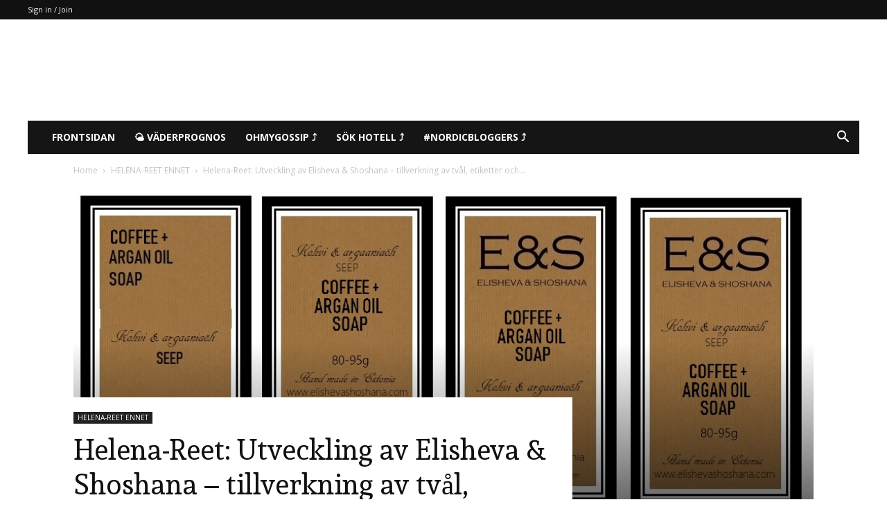

--- FILE ---
content_type: text/html; charset=UTF-8
request_url: https://nordenbladet.se/helena-reet-utveckling-av-elisheva-shoshana-tillverkning-av-tval-etiketter-och-recept/
body_size: 19072
content:
<!doctype html >
<!--[if IE 8]>    <html class="ie8" lang="en"> <![endif]-->
<!--[if IE 9]>    <html class="ie9" lang="en"> <![endif]-->
<!--[if gt IE 8]><!--> <html lang="sv"> <!--<![endif]-->
<head>
    <title>Helena-Reet: Utveckling av Elisheva &amp; Shoshana - tillverkning av tvål, etiketter och recept - NordenBladet</title>
    <meta charset="UTF-8" />
    <meta name="viewport" content="width=device-width, initial-scale=1.0">
    <link rel="pingback" href="https://nordenbladet.se/xmlrpc.php" />
    <script type="text/javascript">
/* <![CDATA[ */
(()=>{var e={};e.g=function(){if("object"==typeof globalThis)return globalThis;try{return this||new Function("return this")()}catch(e){if("object"==typeof window)return window}}(),function({ampUrl:n,isCustomizePreview:t,isAmpDevMode:r,noampQueryVarName:o,noampQueryVarValue:s,disabledStorageKey:i,mobileUserAgents:a,regexRegex:c}){if("undefined"==typeof sessionStorage)return;const d=new RegExp(c);if(!a.some((e=>{const n=e.match(d);return!(!n||!new RegExp(n[1],n[2]).test(navigator.userAgent))||navigator.userAgent.includes(e)})))return;e.g.addEventListener("DOMContentLoaded",(()=>{const e=document.getElementById("amp-mobile-version-switcher");if(!e)return;e.hidden=!1;const n=e.querySelector("a[href]");n&&n.addEventListener("click",(()=>{sessionStorage.removeItem(i)}))}));const g=r&&["paired-browsing-non-amp","paired-browsing-amp"].includes(window.name);if(sessionStorage.getItem(i)||t||g)return;const u=new URL(location.href),m=new URL(n);m.hash=u.hash,u.searchParams.has(o)&&s===u.searchParams.get(o)?sessionStorage.setItem(i,"1"):m.href!==u.href&&(window.stop(),location.replace(m.href))}({"ampUrl":"https:\/\/nordenbladet.se\/helena-reet-utveckling-av-elisheva-shoshana-tillverkning-av-tval-etiketter-och-recept\/?amp=1","noampQueryVarName":"noamp","noampQueryVarValue":"mobile","disabledStorageKey":"amp_mobile_redirect_disabled","mobileUserAgents":["Mobile","Android","Silk\/","Kindle","BlackBerry","Opera Mini","Opera Mobi"],"regexRegex":"^\\\/((?:.|\\n)+)\\\/([i]*)$","isCustomizePreview":false,"isAmpDevMode":false})})();
/* ]]> */
</script>
<meta name='robots' content='index, follow, max-image-preview:large, max-snippet:-1, max-video-preview:-1' />

	<!-- This site is optimized with the Yoast SEO plugin v26.7 - https://yoast.com/wordpress/plugins/seo/ -->
	<link rel="canonical" href="https://nordenbladet.se/helena-reet-utveckling-av-elisheva-shoshana-tillverkning-av-tval-etiketter-och-recept/" />
	<meta property="og:locale" content="en_US" />
	<meta property="og:type" content="article" />
	<meta property="og:title" content="Helena-Reet: Utveckling av Elisheva &amp; Shoshana - tillverkning av tvål, etiketter och recept - NordenBladet" />
	<meta property="og:description" content="OHMYGOSSIP &#8211; Under hela den senaste veckan har jag varit aktivt involverad i utvecklingen av vårt Elisheva &amp; Shoshana-kosmetikmärke &#8211; jag håller på att skapa en hemsida (ElishevaShoshana.com), jag gör tvålar och designar etiketter, gör pappersarbete för att allting skall stämma överens med kraven från hälsomyndigheten och Europeiska Unionen. Så det finns arbete att göra [&hellip;]" />
	<meta property="og:url" content="https://nordenbladet.se/helena-reet-utveckling-av-elisheva-shoshana-tillverkning-av-tval-etiketter-och-recept/" />
	<meta property="og:site_name" content="NordenBladet" />
	<meta property="article:published_time" content="2018-09-29T22:07:02+00:00" />
	<meta property="og:image" content="https://nordenbladet.se/wp-content/uploads/2018/10/disaini-ideed-elisheva-ja-shoshana-seep-soap.jpg" />
	<meta property="og:image:width" content="1048" />
	<meta property="og:image:height" content="524" />
	<meta property="og:image:type" content="image/jpeg" />
	<meta name="author" content="Helena-Reet Ennet" />
	<meta name="twitter:card" content="summary_large_image" />
	<meta name="twitter:label1" content="Written by" />
	<meta name="twitter:data1" content="Helena-Reet Ennet" />
	<meta name="twitter:label2" content="Est. reading time" />
	<meta name="twitter:data2" content="4 minutes" />
	<script type="application/ld+json" class="yoast-schema-graph">{"@context":"https://schema.org","@graph":[{"@type":"Article","@id":"https://nordenbladet.se/helena-reet-utveckling-av-elisheva-shoshana-tillverkning-av-tval-etiketter-och-recept/#article","isPartOf":{"@id":"https://nordenbladet.se/helena-reet-utveckling-av-elisheva-shoshana-tillverkning-av-tval-etiketter-och-recept/"},"author":{"name":"Helena-Reet Ennet","@id":"https://nordenbladet.se/#/schema/person/a27b83bdcaf45c86da6167bbdff0806b"},"headline":"Helena-Reet: Utveckling av Elisheva &#038; Shoshana &#8211; tillverkning av tvål, etiketter och recept","datePublished":"2018-09-29T22:07:02+00:00","mainEntityOfPage":{"@id":"https://nordenbladet.se/helena-reet-utveckling-av-elisheva-shoshana-tillverkning-av-tval-etiketter-och-recept/"},"wordCount":756,"commentCount":0,"image":{"@id":"https://nordenbladet.se/helena-reet-utveckling-av-elisheva-shoshana-tillverkning-av-tval-etiketter-och-recept/#primaryimage"},"thumbnailUrl":"https://nordenbladet.se/wp-content/uploads/2018/10/disaini-ideed-elisheva-ja-shoshana-seep-soap.jpg","articleSection":["HELENA-REET ENNET"],"inLanguage":"sv","potentialAction":[{"@type":"CommentAction","name":"Comment","target":["https://nordenbladet.se/helena-reet-utveckling-av-elisheva-shoshana-tillverkning-av-tval-etiketter-och-recept/#respond"]}]},{"@type":"WebPage","@id":"https://nordenbladet.se/helena-reet-utveckling-av-elisheva-shoshana-tillverkning-av-tval-etiketter-och-recept/","url":"https://nordenbladet.se/helena-reet-utveckling-av-elisheva-shoshana-tillverkning-av-tval-etiketter-och-recept/","name":"Helena-Reet: Utveckling av Elisheva & Shoshana - tillverkning av tvål, etiketter och recept - NordenBladet","isPartOf":{"@id":"https://nordenbladet.se/#website"},"primaryImageOfPage":{"@id":"https://nordenbladet.se/helena-reet-utveckling-av-elisheva-shoshana-tillverkning-av-tval-etiketter-och-recept/#primaryimage"},"image":{"@id":"https://nordenbladet.se/helena-reet-utveckling-av-elisheva-shoshana-tillverkning-av-tval-etiketter-och-recept/#primaryimage"},"thumbnailUrl":"https://nordenbladet.se/wp-content/uploads/2018/10/disaini-ideed-elisheva-ja-shoshana-seep-soap.jpg","datePublished":"2018-09-29T22:07:02+00:00","author":{"@id":"https://nordenbladet.se/#/schema/person/a27b83bdcaf45c86da6167bbdff0806b"},"breadcrumb":{"@id":"https://nordenbladet.se/helena-reet-utveckling-av-elisheva-shoshana-tillverkning-av-tval-etiketter-och-recept/#breadcrumb"},"inLanguage":"sv","potentialAction":[{"@type":"ReadAction","target":["https://nordenbladet.se/helena-reet-utveckling-av-elisheva-shoshana-tillverkning-av-tval-etiketter-och-recept/"]}]},{"@type":"ImageObject","inLanguage":"sv","@id":"https://nordenbladet.se/helena-reet-utveckling-av-elisheva-shoshana-tillverkning-av-tval-etiketter-och-recept/#primaryimage","url":"https://nordenbladet.se/wp-content/uploads/2018/10/disaini-ideed-elisheva-ja-shoshana-seep-soap.jpg","contentUrl":"https://nordenbladet.se/wp-content/uploads/2018/10/disaini-ideed-elisheva-ja-shoshana-seep-soap.jpg","width":1048,"height":524,"caption":""},{"@type":"BreadcrumbList","@id":"https://nordenbladet.se/helena-reet-utveckling-av-elisheva-shoshana-tillverkning-av-tval-etiketter-och-recept/#breadcrumb","itemListElement":[{"@type":"ListItem","position":1,"name":"Home","item":"https://nordenbladet.se/"},{"@type":"ListItem","position":2,"name":"Helena-Reet: Utveckling av Elisheva &#038; Shoshana &#8211; tillverkning av tvål, etiketter och recept"}]},{"@type":"WebSite","@id":"https://nordenbladet.se/#website","url":"https://nordenbladet.se/","name":"NordenBladet","description":"NordenBladet.se","potentialAction":[{"@type":"SearchAction","target":{"@type":"EntryPoint","urlTemplate":"https://nordenbladet.se/?s={search_term_string}"},"query-input":{"@type":"PropertyValueSpecification","valueRequired":true,"valueName":"search_term_string"}}],"inLanguage":"sv"},{"@type":"Person","@id":"https://nordenbladet.se/#/schema/person/a27b83bdcaf45c86da6167bbdff0806b","name":"Helena-Reet Ennet","image":{"@type":"ImageObject","inLanguage":"sv","@id":"https://nordenbladet.se/#/schema/person/image/","url":"https://secure.gravatar.com/avatar/6a4b64b27d6455c09221c1a06a43407c185ffb2c02d9bb992190138bb36fa41d?s=96&d=mm&r=g","contentUrl":"https://secure.gravatar.com/avatar/6a4b64b27d6455c09221c1a06a43407c185ffb2c02d9bb992190138bb36fa41d?s=96&d=mm&r=g","caption":"Helena-Reet Ennet"},"url":"https://nordenbladet.se/author/helena-reet-ennet/"}]}</script>
	<!-- / Yoast SEO plugin. -->


<link rel='dns-prefetch' href='//fonts.googleapis.com' />
<link rel="alternate" type="application/rss+xml" title="NordenBladet &raquo; Feed" href="https://nordenbladet.se/feed/" />
<link rel="alternate" type="application/rss+xml" title="NordenBladet &raquo; Comments Feed" href="https://nordenbladet.se/comments/feed/" />
<link rel="alternate" type="application/rss+xml" title="NordenBladet &raquo; Helena-Reet: Utveckling av Elisheva &#038; Shoshana &#8211; tillverkning av tvål, etiketter och recept Comments Feed" href="https://nordenbladet.se/helena-reet-utveckling-av-elisheva-shoshana-tillverkning-av-tval-etiketter-och-recept/feed/" />
<link rel="alternate" title="oEmbed (JSON)" type="application/json+oembed" href="https://nordenbladet.se/wp-json/oembed/1.0/embed?url=https%3A%2F%2Fnordenbladet.se%2Fhelena-reet-utveckling-av-elisheva-shoshana-tillverkning-av-tval-etiketter-och-recept%2F" />
<link rel="alternate" title="oEmbed (XML)" type="text/xml+oembed" href="https://nordenbladet.se/wp-json/oembed/1.0/embed?url=https%3A%2F%2Fnordenbladet.se%2Fhelena-reet-utveckling-av-elisheva-shoshana-tillverkning-av-tval-etiketter-och-recept%2F&#038;format=xml" />
<style id='wp-img-auto-sizes-contain-inline-css' type='text/css'>
img:is([sizes=auto i],[sizes^="auto," i]){contain-intrinsic-size:3000px 1500px}
/*# sourceURL=wp-img-auto-sizes-contain-inline-css */
</style>
<style id='wp-emoji-styles-inline-css' type='text/css'>

	img.wp-smiley, img.emoji {
		display: inline !important;
		border: none !important;
		box-shadow: none !important;
		height: 1em !important;
		width: 1em !important;
		margin: 0 0.07em !important;
		vertical-align: -0.1em !important;
		background: none !important;
		padding: 0 !important;
	}
/*# sourceURL=wp-emoji-styles-inline-css */
</style>
<style id='wp-block-library-inline-css' type='text/css'>
:root{--wp-block-synced-color:#7a00df;--wp-block-synced-color--rgb:122,0,223;--wp-bound-block-color:var(--wp-block-synced-color);--wp-editor-canvas-background:#ddd;--wp-admin-theme-color:#007cba;--wp-admin-theme-color--rgb:0,124,186;--wp-admin-theme-color-darker-10:#006ba1;--wp-admin-theme-color-darker-10--rgb:0,107,160.5;--wp-admin-theme-color-darker-20:#005a87;--wp-admin-theme-color-darker-20--rgb:0,90,135;--wp-admin-border-width-focus:2px}@media (min-resolution:192dpi){:root{--wp-admin-border-width-focus:1.5px}}.wp-element-button{cursor:pointer}:root .has-very-light-gray-background-color{background-color:#eee}:root .has-very-dark-gray-background-color{background-color:#313131}:root .has-very-light-gray-color{color:#eee}:root .has-very-dark-gray-color{color:#313131}:root .has-vivid-green-cyan-to-vivid-cyan-blue-gradient-background{background:linear-gradient(135deg,#00d084,#0693e3)}:root .has-purple-crush-gradient-background{background:linear-gradient(135deg,#34e2e4,#4721fb 50%,#ab1dfe)}:root .has-hazy-dawn-gradient-background{background:linear-gradient(135deg,#faaca8,#dad0ec)}:root .has-subdued-olive-gradient-background{background:linear-gradient(135deg,#fafae1,#67a671)}:root .has-atomic-cream-gradient-background{background:linear-gradient(135deg,#fdd79a,#004a59)}:root .has-nightshade-gradient-background{background:linear-gradient(135deg,#330968,#31cdcf)}:root .has-midnight-gradient-background{background:linear-gradient(135deg,#020381,#2874fc)}:root{--wp--preset--font-size--normal:16px;--wp--preset--font-size--huge:42px}.has-regular-font-size{font-size:1em}.has-larger-font-size{font-size:2.625em}.has-normal-font-size{font-size:var(--wp--preset--font-size--normal)}.has-huge-font-size{font-size:var(--wp--preset--font-size--huge)}.has-text-align-center{text-align:center}.has-text-align-left{text-align:left}.has-text-align-right{text-align:right}.has-fit-text{white-space:nowrap!important}#end-resizable-editor-section{display:none}.aligncenter{clear:both}.items-justified-left{justify-content:flex-start}.items-justified-center{justify-content:center}.items-justified-right{justify-content:flex-end}.items-justified-space-between{justify-content:space-between}.screen-reader-text{border:0;clip-path:inset(50%);height:1px;margin:-1px;overflow:hidden;padding:0;position:absolute;width:1px;word-wrap:normal!important}.screen-reader-text:focus{background-color:#ddd;clip-path:none;color:#444;display:block;font-size:1em;height:auto;left:5px;line-height:normal;padding:15px 23px 14px;text-decoration:none;top:5px;width:auto;z-index:100000}html :where(.has-border-color){border-style:solid}html :where([style*=border-top-color]){border-top-style:solid}html :where([style*=border-right-color]){border-right-style:solid}html :where([style*=border-bottom-color]){border-bottom-style:solid}html :where([style*=border-left-color]){border-left-style:solid}html :where([style*=border-width]){border-style:solid}html :where([style*=border-top-width]){border-top-style:solid}html :where([style*=border-right-width]){border-right-style:solid}html :where([style*=border-bottom-width]){border-bottom-style:solid}html :where([style*=border-left-width]){border-left-style:solid}html :where(img[class*=wp-image-]){height:auto;max-width:100%}:where(figure){margin:0 0 1em}html :where(.is-position-sticky){--wp-admin--admin-bar--position-offset:var(--wp-admin--admin-bar--height,0px)}@media screen and (max-width:600px){html :where(.is-position-sticky){--wp-admin--admin-bar--position-offset:0px}}

/*# sourceURL=wp-block-library-inline-css */
</style><style id='global-styles-inline-css' type='text/css'>
:root{--wp--preset--aspect-ratio--square: 1;--wp--preset--aspect-ratio--4-3: 4/3;--wp--preset--aspect-ratio--3-4: 3/4;--wp--preset--aspect-ratio--3-2: 3/2;--wp--preset--aspect-ratio--2-3: 2/3;--wp--preset--aspect-ratio--16-9: 16/9;--wp--preset--aspect-ratio--9-16: 9/16;--wp--preset--color--black: #000000;--wp--preset--color--cyan-bluish-gray: #abb8c3;--wp--preset--color--white: #ffffff;--wp--preset--color--pale-pink: #f78da7;--wp--preset--color--vivid-red: #cf2e2e;--wp--preset--color--luminous-vivid-orange: #ff6900;--wp--preset--color--luminous-vivid-amber: #fcb900;--wp--preset--color--light-green-cyan: #7bdcb5;--wp--preset--color--vivid-green-cyan: #00d084;--wp--preset--color--pale-cyan-blue: #8ed1fc;--wp--preset--color--vivid-cyan-blue: #0693e3;--wp--preset--color--vivid-purple: #9b51e0;--wp--preset--gradient--vivid-cyan-blue-to-vivid-purple: linear-gradient(135deg,rgb(6,147,227) 0%,rgb(155,81,224) 100%);--wp--preset--gradient--light-green-cyan-to-vivid-green-cyan: linear-gradient(135deg,rgb(122,220,180) 0%,rgb(0,208,130) 100%);--wp--preset--gradient--luminous-vivid-amber-to-luminous-vivid-orange: linear-gradient(135deg,rgb(252,185,0) 0%,rgb(255,105,0) 100%);--wp--preset--gradient--luminous-vivid-orange-to-vivid-red: linear-gradient(135deg,rgb(255,105,0) 0%,rgb(207,46,46) 100%);--wp--preset--gradient--very-light-gray-to-cyan-bluish-gray: linear-gradient(135deg,rgb(238,238,238) 0%,rgb(169,184,195) 100%);--wp--preset--gradient--cool-to-warm-spectrum: linear-gradient(135deg,rgb(74,234,220) 0%,rgb(151,120,209) 20%,rgb(207,42,186) 40%,rgb(238,44,130) 60%,rgb(251,105,98) 80%,rgb(254,248,76) 100%);--wp--preset--gradient--blush-light-purple: linear-gradient(135deg,rgb(255,206,236) 0%,rgb(152,150,240) 100%);--wp--preset--gradient--blush-bordeaux: linear-gradient(135deg,rgb(254,205,165) 0%,rgb(254,45,45) 50%,rgb(107,0,62) 100%);--wp--preset--gradient--luminous-dusk: linear-gradient(135deg,rgb(255,203,112) 0%,rgb(199,81,192) 50%,rgb(65,88,208) 100%);--wp--preset--gradient--pale-ocean: linear-gradient(135deg,rgb(255,245,203) 0%,rgb(182,227,212) 50%,rgb(51,167,181) 100%);--wp--preset--gradient--electric-grass: linear-gradient(135deg,rgb(202,248,128) 0%,rgb(113,206,126) 100%);--wp--preset--gradient--midnight: linear-gradient(135deg,rgb(2,3,129) 0%,rgb(40,116,252) 100%);--wp--preset--font-size--small: 11px;--wp--preset--font-size--medium: 20px;--wp--preset--font-size--large: 32px;--wp--preset--font-size--x-large: 42px;--wp--preset--font-size--regular: 15px;--wp--preset--font-size--larger: 50px;--wp--preset--spacing--20: 0.44rem;--wp--preset--spacing--30: 0.67rem;--wp--preset--spacing--40: 1rem;--wp--preset--spacing--50: 1.5rem;--wp--preset--spacing--60: 2.25rem;--wp--preset--spacing--70: 3.38rem;--wp--preset--spacing--80: 5.06rem;--wp--preset--shadow--natural: 6px 6px 9px rgba(0, 0, 0, 0.2);--wp--preset--shadow--deep: 12px 12px 50px rgba(0, 0, 0, 0.4);--wp--preset--shadow--sharp: 6px 6px 0px rgba(0, 0, 0, 0.2);--wp--preset--shadow--outlined: 6px 6px 0px -3px rgb(255, 255, 255), 6px 6px rgb(0, 0, 0);--wp--preset--shadow--crisp: 6px 6px 0px rgb(0, 0, 0);}:where(.is-layout-flex){gap: 0.5em;}:where(.is-layout-grid){gap: 0.5em;}body .is-layout-flex{display: flex;}.is-layout-flex{flex-wrap: wrap;align-items: center;}.is-layout-flex > :is(*, div){margin: 0;}body .is-layout-grid{display: grid;}.is-layout-grid > :is(*, div){margin: 0;}:where(.wp-block-columns.is-layout-flex){gap: 2em;}:where(.wp-block-columns.is-layout-grid){gap: 2em;}:where(.wp-block-post-template.is-layout-flex){gap: 1.25em;}:where(.wp-block-post-template.is-layout-grid){gap: 1.25em;}.has-black-color{color: var(--wp--preset--color--black) !important;}.has-cyan-bluish-gray-color{color: var(--wp--preset--color--cyan-bluish-gray) !important;}.has-white-color{color: var(--wp--preset--color--white) !important;}.has-pale-pink-color{color: var(--wp--preset--color--pale-pink) !important;}.has-vivid-red-color{color: var(--wp--preset--color--vivid-red) !important;}.has-luminous-vivid-orange-color{color: var(--wp--preset--color--luminous-vivid-orange) !important;}.has-luminous-vivid-amber-color{color: var(--wp--preset--color--luminous-vivid-amber) !important;}.has-light-green-cyan-color{color: var(--wp--preset--color--light-green-cyan) !important;}.has-vivid-green-cyan-color{color: var(--wp--preset--color--vivid-green-cyan) !important;}.has-pale-cyan-blue-color{color: var(--wp--preset--color--pale-cyan-blue) !important;}.has-vivid-cyan-blue-color{color: var(--wp--preset--color--vivid-cyan-blue) !important;}.has-vivid-purple-color{color: var(--wp--preset--color--vivid-purple) !important;}.has-black-background-color{background-color: var(--wp--preset--color--black) !important;}.has-cyan-bluish-gray-background-color{background-color: var(--wp--preset--color--cyan-bluish-gray) !important;}.has-white-background-color{background-color: var(--wp--preset--color--white) !important;}.has-pale-pink-background-color{background-color: var(--wp--preset--color--pale-pink) !important;}.has-vivid-red-background-color{background-color: var(--wp--preset--color--vivid-red) !important;}.has-luminous-vivid-orange-background-color{background-color: var(--wp--preset--color--luminous-vivid-orange) !important;}.has-luminous-vivid-amber-background-color{background-color: var(--wp--preset--color--luminous-vivid-amber) !important;}.has-light-green-cyan-background-color{background-color: var(--wp--preset--color--light-green-cyan) !important;}.has-vivid-green-cyan-background-color{background-color: var(--wp--preset--color--vivid-green-cyan) !important;}.has-pale-cyan-blue-background-color{background-color: var(--wp--preset--color--pale-cyan-blue) !important;}.has-vivid-cyan-blue-background-color{background-color: var(--wp--preset--color--vivid-cyan-blue) !important;}.has-vivid-purple-background-color{background-color: var(--wp--preset--color--vivid-purple) !important;}.has-black-border-color{border-color: var(--wp--preset--color--black) !important;}.has-cyan-bluish-gray-border-color{border-color: var(--wp--preset--color--cyan-bluish-gray) !important;}.has-white-border-color{border-color: var(--wp--preset--color--white) !important;}.has-pale-pink-border-color{border-color: var(--wp--preset--color--pale-pink) !important;}.has-vivid-red-border-color{border-color: var(--wp--preset--color--vivid-red) !important;}.has-luminous-vivid-orange-border-color{border-color: var(--wp--preset--color--luminous-vivid-orange) !important;}.has-luminous-vivid-amber-border-color{border-color: var(--wp--preset--color--luminous-vivid-amber) !important;}.has-light-green-cyan-border-color{border-color: var(--wp--preset--color--light-green-cyan) !important;}.has-vivid-green-cyan-border-color{border-color: var(--wp--preset--color--vivid-green-cyan) !important;}.has-pale-cyan-blue-border-color{border-color: var(--wp--preset--color--pale-cyan-blue) !important;}.has-vivid-cyan-blue-border-color{border-color: var(--wp--preset--color--vivid-cyan-blue) !important;}.has-vivid-purple-border-color{border-color: var(--wp--preset--color--vivid-purple) !important;}.has-vivid-cyan-blue-to-vivid-purple-gradient-background{background: var(--wp--preset--gradient--vivid-cyan-blue-to-vivid-purple) !important;}.has-light-green-cyan-to-vivid-green-cyan-gradient-background{background: var(--wp--preset--gradient--light-green-cyan-to-vivid-green-cyan) !important;}.has-luminous-vivid-amber-to-luminous-vivid-orange-gradient-background{background: var(--wp--preset--gradient--luminous-vivid-amber-to-luminous-vivid-orange) !important;}.has-luminous-vivid-orange-to-vivid-red-gradient-background{background: var(--wp--preset--gradient--luminous-vivid-orange-to-vivid-red) !important;}.has-very-light-gray-to-cyan-bluish-gray-gradient-background{background: var(--wp--preset--gradient--very-light-gray-to-cyan-bluish-gray) !important;}.has-cool-to-warm-spectrum-gradient-background{background: var(--wp--preset--gradient--cool-to-warm-spectrum) !important;}.has-blush-light-purple-gradient-background{background: var(--wp--preset--gradient--blush-light-purple) !important;}.has-blush-bordeaux-gradient-background{background: var(--wp--preset--gradient--blush-bordeaux) !important;}.has-luminous-dusk-gradient-background{background: var(--wp--preset--gradient--luminous-dusk) !important;}.has-pale-ocean-gradient-background{background: var(--wp--preset--gradient--pale-ocean) !important;}.has-electric-grass-gradient-background{background: var(--wp--preset--gradient--electric-grass) !important;}.has-midnight-gradient-background{background: var(--wp--preset--gradient--midnight) !important;}.has-small-font-size{font-size: var(--wp--preset--font-size--small) !important;}.has-medium-font-size{font-size: var(--wp--preset--font-size--medium) !important;}.has-large-font-size{font-size: var(--wp--preset--font-size--large) !important;}.has-x-large-font-size{font-size: var(--wp--preset--font-size--x-large) !important;}
/*# sourceURL=global-styles-inline-css */
</style>

<style id='classic-theme-styles-inline-css' type='text/css'>
/*! This file is auto-generated */
.wp-block-button__link{color:#fff;background-color:#32373c;border-radius:9999px;box-shadow:none;text-decoration:none;padding:calc(.667em + 2px) calc(1.333em + 2px);font-size:1.125em}.wp-block-file__button{background:#32373c;color:#fff;text-decoration:none}
/*# sourceURL=/wp-includes/css/classic-themes.min.css */
</style>
<link rel='stylesheet' id='aa-nofollow-css' href='https://nordenbladet.se/wp-content/plugins/aa-nofollow/public/css/aa-nofollow-public.css?ver=1.0.0' type='text/css' media='all' />
<link rel='stylesheet' id='td-plugin-multi-purpose-css' href='https://nordenbladet.se/wp-content/plugins/td-composer/td-multi-purpose/style.css?ver=7cd248d7ca13c255207c3f8b916c3f00' type='text/css' media='all' />
<link crossorigin="anonymous" rel='stylesheet' id='google-fonts-style-css' href='https://fonts.googleapis.com/css?family=Sura%3A400%7COpen+Sans%3A400%2C600%2C700%7CRoboto%3A400%2C600%2C700&#038;display=swap&#038;ver=12.7.3' type='text/css' media='all' />
<link rel='stylesheet' id='td-theme-css' href='https://nordenbladet.se/wp-content/themes/Newspaper/style.css?ver=12.7.3' type='text/css' media='all' />
<style id='td-theme-inline-css' type='text/css'>@media (max-width:767px){.td-header-desktop-wrap{display:none}}@media (min-width:767px){.td-header-mobile-wrap{display:none}}</style>
<link rel='stylesheet' id='td-legacy-framework-front-style-css' href='https://nordenbladet.se/wp-content/plugins/td-composer/legacy/Newspaper/assets/css/td_legacy_main.css?ver=7cd248d7ca13c255207c3f8b916c3f00' type='text/css' media='all' />
<link rel='stylesheet' id='td-standard-pack-framework-front-style-css' href='https://nordenbladet.se/wp-content/plugins/td-standard-pack/Newspaper/assets/css/td_standard_pack_main.css?ver=c12e6da63ed2f212e87e44e5e9b9a302' type='text/css' media='all' />
<link rel='stylesheet' id='tdb_style_cloud_templates_front-css' href='https://nordenbladet.se/wp-content/plugins/td-cloud-library/assets/css/tdb_main.css?ver=6127d3b6131f900b2e62bb855b13dc3b' type='text/css' media='all' />
<script type="text/javascript" src="https://nordenbladet.se/wp-includes/js/jquery/jquery.min.js?ver=3.7.1" id="jquery-core-js"></script>
<script type="text/javascript" src="https://nordenbladet.se/wp-includes/js/jquery/jquery-migrate.min.js?ver=3.4.1" id="jquery-migrate-js"></script>
<script type="text/javascript" src="https://nordenbladet.se/wp-content/plugins/aa-nofollow/public/js/aa-nofollow-public.js?ver=1.0.0" id="aa-nofollow-js"></script>
<link rel="https://api.w.org/" href="https://nordenbladet.se/wp-json/" /><link rel="alternate" title="JSON" type="application/json" href="https://nordenbladet.se/wp-json/wp/v2/posts/1589" /><link rel="EditURI" type="application/rsd+xml" title="RSD" href="https://nordenbladet.se/xmlrpc.php?rsd" />
<meta name="generator" content="WordPress 6.9" />
<link rel='shortlink' href='https://nordenbladet.se/?p=1589' />
        <script>
            var errorQueue = [];
            let timeout;

            var errorMessage = '';


            function isBot() {
                const bots = ['crawler', 'spider', 'baidu', 'duckduckgo', 'bot', 'googlebot', 'bingbot', 'facebook', 'slurp', 'twitter', 'yahoo'];
                const userAgent = navigator.userAgent.toLowerCase();
                return bots.some(bot => userAgent.includes(bot));
            }

            /*
            window.onerror = function(msg, url, line) {
            // window.addEventListener('error', function(event) {
                console.error("Linha 600");

                var errorMessage = [
                    'Message: ' + msg,
                    'URL: ' + url,
                    'Line: ' + line
                ].join(' - ');
                */


            // Captura erros síncronos e alguns assíncronos
            window.addEventListener('error', function(event) {
                var msg = event.message;
                if (msg === "Script error.") {
                    console.error("Script error detected - maybe problem cross-origin");
                    return;
                }
                errorMessage = [
                    'Message: ' + msg,
                    'URL: ' + event.filename,
                    'Line: ' + event.lineno
                ].join(' - ');
                if (isBot()) {
                    return;
                }
                errorQueue.push(errorMessage);
                handleErrorQueue();
            });

            // Captura rejeições de promessas
            window.addEventListener('unhandledrejection', function(event) {
                errorMessage = 'Promise Rejection: ' + (event.reason || 'Unknown reason');
                if (isBot()) {
                    return;
                }
                errorQueue.push(errorMessage);
                handleErrorQueue();
            });

            // Função auxiliar para gerenciar a fila de erros
            function handleErrorQueue() {
                if (errorQueue.length >= 5) {
                    sendErrorsToServer();
                } else {
                    clearTimeout(timeout);
                    timeout = setTimeout(sendErrorsToServer, 5000);
                }
            }





            function sendErrorsToServer() {
                if (errorQueue.length > 0) {
                    var message;
                    if (errorQueue.length === 1) {
                        // Se houver apenas um erro, mantenha o formato atual
                        message = errorQueue[0];
                    } else {
                        // Se houver múltiplos erros, use quebras de linha para separá-los
                        message = errorQueue.join('\n\n');
                    }
                    var xhr = new XMLHttpRequest();
                    var nonce = '69b8895bd9';
                    var ajaxurl = 'https://nordenbladet.se/wp-admin/admin-ajax.php?action=bill_minozzi_js_error_catched&_wpnonce=69b8895bd9';
                    xhr.open('POST', encodeURI(ajaxurl));
                    xhr.setRequestHeader('Content-Type', 'application/x-www-form-urlencoded');
                    xhr.onload = function() {
                        if (xhr.status === 200) {
                            // console.log('Success:', xhr.responseText);
                        } else {
                            console.log('Error:', xhr.status);
                        }
                    };
                    xhr.onerror = function() {
                        console.error('Request failed');
                    };
                    xhr.send('action=bill_minozzi_js_error_catched&_wpnonce=' + nonce + '&bill_js_error_catched=' + encodeURIComponent(message));
                    errorQueue = []; // Limpa a fila de erros após o envio
                }
            }

            function sendErrorsToServer() {
                if (errorQueue.length > 0) {
                    var message = errorQueue.join(' | ');
                    //console.error(message);
                    var xhr = new XMLHttpRequest();
                    var nonce = '69b8895bd9';
                    var ajaxurl = 'https://nordenbladet.se/wp-admin/admin-ajax.php?action=bill_minozzi_js_error_catched&_wpnonce=69b8895bd9'; // No need to esc_js here
                    xhr.open('POST', encodeURI(ajaxurl));
                    xhr.setRequestHeader('Content-Type', 'application/x-www-form-urlencoded');
                    xhr.onload = function() {
                        if (xhr.status === 200) {
                            //console.log('Success:::', xhr.responseText);
                        } else {
                            console.log('Error:', xhr.status);
                        }
                    };
                    xhr.onerror = function() {
                        console.error('Request failed');
                    };
                    xhr.send('action=bill_minozzi_js_error_catched&_wpnonce=' + nonce + '&bill_js_error_catched=' + encodeURIComponent(message));
                    errorQueue = []; // Clear the error queue after sending
                }
            }

            function sendErrorsToServer() {
                if (errorQueue.length > 0) {
                    var message = errorQueue.join('\n\n'); // Usa duas quebras de linha como separador
                    var xhr = new XMLHttpRequest();
                    var nonce = '69b8895bd9';
                    var ajaxurl = 'https://nordenbladet.se/wp-admin/admin-ajax.php?action=bill_minozzi_js_error_catched&_wpnonce=69b8895bd9';
                    xhr.open('POST', encodeURI(ajaxurl));
                    xhr.setRequestHeader('Content-Type', 'application/x-www-form-urlencoded');
                    xhr.onload = function() {
                        if (xhr.status === 200) {
                            // console.log('Success:', xhr.responseText);
                        } else {
                            console.log('Error:', xhr.status);
                        }
                    };
                    xhr.onerror = function() {
                        console.error('Request failed');
                    };
                    xhr.send('action=bill_minozzi_js_error_catched&_wpnonce=' + nonce + '&bill_js_error_catched=' + encodeURIComponent(message));
                    errorQueue = []; // Limpa a fila de erros após o envio
                }
            }
            window.addEventListener('beforeunload', sendErrorsToServer);
        </script>
<script async src="https://www.googletagmanager.com/gtag/js?id=UA-169269059-1" type="text/javascript"></script><script type="text/javascript">window.dataLayer = window.dataLayer || [];function gtag(){dataLayer.push(arguments);}gtag('js', new Date());gtag('config', 'UA-169269059-1');</script><link rel="alternate" type="text/html" media="only screen and (max-width: 640px)" href="https://nordenbladet.se/helena-reet-utveckling-av-elisheva-shoshana-tillverkning-av-tval-etiketter-och-recept/?amp=1">    <script>
        window.tdb_global_vars = {"wpRestUrl":"https:\/\/nordenbladet.se\/wp-json\/","permalinkStructure":"\/%postname%\/"};
        window.tdb_p_autoload_vars = {"isAjax":false,"isAdminBarShowing":false,"autoloadStatus":"off","origPostEditUrl":null};
    </script>
    
    <style id="tdb-global-colors">:root{--accent-color:#fff}</style>

    
	<link rel="amphtml" href="https://nordenbladet.se/helena-reet-utveckling-av-elisheva-shoshana-tillverkning-av-tval-etiketter-och-recept/?amp=1"><style>#amp-mobile-version-switcher{left:0;position:absolute;width:100%;z-index:100}#amp-mobile-version-switcher>a{background-color:#444;border:0;color:#eaeaea;display:block;font-family:-apple-system,BlinkMacSystemFont,Segoe UI,Roboto,Oxygen-Sans,Ubuntu,Cantarell,Helvetica Neue,sans-serif;font-size:16px;font-weight:600;padding:15px 0;text-align:center;-webkit-text-decoration:none;text-decoration:none}#amp-mobile-version-switcher>a:active,#amp-mobile-version-switcher>a:focus,#amp-mobile-version-switcher>a:hover{-webkit-text-decoration:underline;text-decoration:underline}</style>
<!-- JS generated by theme -->

<script type="text/javascript" id="td-generated-header-js">
    
    

	    var tdBlocksArray = []; //here we store all the items for the current page

	    // td_block class - each ajax block uses a object of this class for requests
	    function tdBlock() {
		    this.id = '';
		    this.block_type = 1; //block type id (1-234 etc)
		    this.atts = '';
		    this.td_column_number = '';
		    this.td_current_page = 1; //
		    this.post_count = 0; //from wp
		    this.found_posts = 0; //from wp
		    this.max_num_pages = 0; //from wp
		    this.td_filter_value = ''; //current live filter value
		    this.is_ajax_running = false;
		    this.td_user_action = ''; // load more or infinite loader (used by the animation)
		    this.header_color = '';
		    this.ajax_pagination_infinite_stop = ''; //show load more at page x
	    }

        // td_js_generator - mini detector
        ( function () {
            var htmlTag = document.getElementsByTagName("html")[0];

	        if ( navigator.userAgent.indexOf("MSIE 10.0") > -1 ) {
                htmlTag.className += ' ie10';
            }

            if ( !!navigator.userAgent.match(/Trident.*rv\:11\./) ) {
                htmlTag.className += ' ie11';
            }

	        if ( navigator.userAgent.indexOf("Edge") > -1 ) {
                htmlTag.className += ' ieEdge';
            }

            if ( /(iPad|iPhone|iPod)/g.test(navigator.userAgent) ) {
                htmlTag.className += ' td-md-is-ios';
            }

            var user_agent = navigator.userAgent.toLowerCase();
            if ( user_agent.indexOf("android") > -1 ) {
                htmlTag.className += ' td-md-is-android';
            }

            if ( -1 !== navigator.userAgent.indexOf('Mac OS X')  ) {
                htmlTag.className += ' td-md-is-os-x';
            }

            if ( /chrom(e|ium)/.test(navigator.userAgent.toLowerCase()) ) {
               htmlTag.className += ' td-md-is-chrome';
            }

            if ( -1 !== navigator.userAgent.indexOf('Firefox') ) {
                htmlTag.className += ' td-md-is-firefox';
            }

            if ( -1 !== navigator.userAgent.indexOf('Safari') && -1 === navigator.userAgent.indexOf('Chrome') ) {
                htmlTag.className += ' td-md-is-safari';
            }

            if( -1 !== navigator.userAgent.indexOf('IEMobile') ){
                htmlTag.className += ' td-md-is-iemobile';
            }

        })();

        var tdLocalCache = {};

        ( function () {
            "use strict";

            tdLocalCache = {
                data: {},
                remove: function (resource_id) {
                    delete tdLocalCache.data[resource_id];
                },
                exist: function (resource_id) {
                    return tdLocalCache.data.hasOwnProperty(resource_id) && tdLocalCache.data[resource_id] !== null;
                },
                get: function (resource_id) {
                    return tdLocalCache.data[resource_id];
                },
                set: function (resource_id, cachedData) {
                    tdLocalCache.remove(resource_id);
                    tdLocalCache.data[resource_id] = cachedData;
                }
            };
        })();

    
    
var td_viewport_interval_list=[{"limitBottom":767,"sidebarWidth":228},{"limitBottom":1018,"sidebarWidth":300},{"limitBottom":1140,"sidebarWidth":324}];
var td_animation_stack_effect="type0";
var tds_animation_stack=true;
var td_animation_stack_specific_selectors=".entry-thumb, img, .td-lazy-img";
var td_animation_stack_general_selectors=".td-animation-stack img, .td-animation-stack .entry-thumb, .post img, .td-animation-stack .td-lazy-img";
var tds_general_modal_image="yes";
var tdc_is_installed="yes";
var tdc_domain_active=false;
var td_ajax_url="https:\/\/nordenbladet.se\/wp-admin\/admin-ajax.php?td_theme_name=Newspaper&v=12.7.3";
var td_get_template_directory_uri="https:\/\/nordenbladet.se\/wp-content\/plugins\/td-composer\/legacy\/common";
var tds_snap_menu="";
var tds_logo_on_sticky="";
var tds_header_style="3";
var td_please_wait="Please wait...";
var td_email_user_pass_incorrect="User or password incorrect!";
var td_email_user_incorrect="Email or username incorrect!";
var td_email_incorrect="Email incorrect!";
var td_user_incorrect="Username incorrect!";
var td_email_user_empty="Email or username empty!";
var td_pass_empty="Pass empty!";
var td_pass_pattern_incorrect="Invalid Pass Pattern!";
var td_retype_pass_incorrect="Retyped Pass incorrect!";
var tds_more_articles_on_post_enable="";
var tds_more_articles_on_post_time_to_wait="3";
var tds_more_articles_on_post_pages_distance_from_top=0;
var tds_captcha="";
var tds_theme_color_site_wide="#22364a";
var tds_smart_sidebar="enabled";
var tdThemeName="Newspaper";
var tdThemeNameWl="Newspaper";
var td_magnific_popup_translation_tPrev="Previous (Left arrow key)";
var td_magnific_popup_translation_tNext="Next (Right arrow key)";
var td_magnific_popup_translation_tCounter="%curr% of %total%";
var td_magnific_popup_translation_ajax_tError="The content from %url% could not be loaded.";
var td_magnific_popup_translation_image_tError="The image #%curr% could not be loaded.";
var tdBlockNonce="3089a79400";
var tdMobileMenu="enabled";
var tdMobileSearch="enabled";
var tdDateNamesI18n={"month_names":["January","February","March","April","May","June","July","August","September","October","November","December"],"month_names_short":["Jan","Feb","Mar","Apr","May","Jun","Jul","Aug","Sep","Oct","Nov","Dec"],"day_names":["Sunday","Monday","Tuesday","Wednesday","Thursday","Friday","Saturday"],"day_names_short":["Sun","Mon","Tue","Wed","Thu","Fri","Sat"]};
var tdb_modal_confirm="Save";
var tdb_modal_cancel="Cancel";
var tdb_modal_confirm_alt="Yes";
var tdb_modal_cancel_alt="No";
var td_deploy_mode="deploy";
var td_ad_background_click_link="";
var td_ad_background_click_target="";
</script>


<!-- Header style compiled by theme -->

<style>.td_module_wrap .td-image-wrap:before{content:'';position:absolute;top:0;left:0;width:100%;height:100%;background-image:url(https://nordenbladet.se/wp-content/uploads/2026/01/cropped-nordenbladet-logo1.jpg);background-repeat:no-repeat;background-size:cover;background-position:center;z-index:-1}.td-page-title,.td-category-title-holder .td-page-title{font-family:Sura}.td-page-content p,.td-page-content li,.td-page-content .td_block_text_with_title,.wpb_text_column p{font-family:Sura}body,p{font-family:Sura;font-size:20px;line-height:26px}:root{--td_theme_color:#22364a;--td_slider_text:rgba(34,54,74,0.7);--td_container_transparent:transparent}.td-header-style-12 .td-header-menu-wrap-full,.td-header-style-12 .td-affix,.td-grid-style-1.td-hover-1 .td-big-grid-post:hover .td-post-category,.td-grid-style-5.td-hover-1 .td-big-grid-post:hover .td-post-category,.td_category_template_3 .td-current-sub-category,.td_category_template_8 .td-category-header .td-category a.td-current-sub-category,.td_category_template_4 .td-category-siblings .td-category a:hover,.td_block_big_grid_9.td-grid-style-1 .td-post-category,.td_block_big_grid_9.td-grid-style-5 .td-post-category,.td-grid-style-6.td-hover-1 .td-module-thumb:after,.tdm-menu-active-style5 .td-header-menu-wrap .sf-menu>.current-menu-item>a,.tdm-menu-active-style5 .td-header-menu-wrap .sf-menu>.current-menu-ancestor>a,.tdm-menu-active-style5 .td-header-menu-wrap .sf-menu>.current-category-ancestor>a,.tdm-menu-active-style5 .td-header-menu-wrap .sf-menu>li>a:hover,.tdm-menu-active-style5 .td-header-menu-wrap .sf-menu>.sfHover>a{background-color:#22364a}.td_mega_menu_sub_cats .cur-sub-cat,.td-mega-span h3 a:hover,.td_mod_mega_menu:hover .entry-title a,.header-search-wrap .result-msg a:hover,.td-header-top-menu .td-drop-down-search .td_module_wrap:hover .entry-title a,.td-header-top-menu .td-icon-search:hover,.td-header-wrap .result-msg a:hover,.top-header-menu li a:hover,.top-header-menu .current-menu-item>a,.top-header-menu .current-menu-ancestor>a,.top-header-menu .current-category-ancestor>a,.td-social-icon-wrap>a:hover,.td-header-sp-top-widget .td-social-icon-wrap a:hover,.td_mod_related_posts:hover h3>a,.td-post-template-11 .td-related-title .td-related-left:hover,.td-post-template-11 .td-related-title .td-related-right:hover,.td-post-template-11 .td-related-title .td-cur-simple-item,.td-post-template-11 .td_block_related_posts .td-next-prev-wrap a:hover,.td-category-header .td-pulldown-category-filter-link:hover,.td-category-siblings .td-subcat-dropdown a:hover,.td-category-siblings .td-subcat-dropdown a.td-current-sub-category,.footer-text-wrap .footer-email-wrap a,.footer-social-wrap a:hover,.td_module_17 .td-read-more a:hover,.td_module_18 .td-read-more a:hover,.td_module_19 .td-post-author-name a:hover,.td-pulldown-syle-2 .td-subcat-dropdown:hover .td-subcat-more span,.td-pulldown-syle-2 .td-subcat-dropdown:hover .td-subcat-more i,.td-pulldown-syle-3 .td-subcat-dropdown:hover .td-subcat-more span,.td-pulldown-syle-3 .td-subcat-dropdown:hover .td-subcat-more i,.tdm-menu-active-style3 .tdm-header.td-header-wrap .sf-menu>.current-category-ancestor>a,.tdm-menu-active-style3 .tdm-header.td-header-wrap .sf-menu>.current-menu-ancestor>a,.tdm-menu-active-style3 .tdm-header.td-header-wrap .sf-menu>.current-menu-item>a,.tdm-menu-active-style3 .tdm-header.td-header-wrap .sf-menu>.sfHover>a,.tdm-menu-active-style3 .tdm-header.td-header-wrap .sf-menu>li>a:hover{color:#22364a}.td-mega-menu-page .wpb_content_element ul li a:hover,.td-theme-wrap .td-aj-search-results .td_module_wrap:hover .entry-title a,.td-theme-wrap .header-search-wrap .result-msg a:hover{color:#22364a!important}.td_category_template_8 .td-category-header .td-category a.td-current-sub-category,.td_category_template_4 .td-category-siblings .td-category a:hover,.tdm-menu-active-style4 .tdm-header .sf-menu>.current-menu-item>a,.tdm-menu-active-style4 .tdm-header .sf-menu>.current-menu-ancestor>a,.tdm-menu-active-style4 .tdm-header .sf-menu>.current-category-ancestor>a,.tdm-menu-active-style4 .tdm-header .sf-menu>li>a:hover,.tdm-menu-active-style4 .tdm-header .sf-menu>.sfHover>a{border-color:#22364a}.td-header-menu-wrap.td-affix,.td-header-style-3 .td-affix .td-header-main-menu,.td-header-style-4 .td-affix .td-header-main-menu,.td-header-style-8 .td-header-menu-wrap.td-affix{background-color:#22364a}.td-theme-wrap .td_mod_mega_menu:hover .entry-title a,.td-theme-wrap .sf-menu .td_mega_menu_sub_cats .cur-sub-cat{color:#22364a}.td-theme-wrap .sf-menu .td-mega-menu .td-post-category:hover,.td-theme-wrap .td-mega-menu .td-next-prev-wrap a:hover{background-color:#22364a}.td-theme-wrap .td-mega-menu .td-next-prev-wrap a:hover{border-color:#22364a}.td-footer-wrapper,.td-footer-wrapper .td_block_template_7 .td-block-title>*,.td-footer-wrapper .td_block_template_17 .td-block-title,.td-footer-wrapper .td-block-title-wrap .td-wrapper-pulldown-filter{background-color:#22364a}.td_module_wrap .td-module-title{font-family:Sura}.td_module_1 .td-module-title{font-family:Sura}.td_module_2 .td-module-title{font-family:Sura}.td_module_3 .td-module-title{font-family:Sura}.td_module_4 .td-module-title{font-family:Sura}.td_module_5 .td-module-title{font-family:Sura}.td_module_6 .td-module-title{font-family:Sura}.td_module_7 .td-module-title{font-family:Sura}.td_module_8 .td-module-title{font-family:Sura}.td_module_9 .td-module-title{font-family:Sura}.td_module_10 .td-module-title{font-family:Sura}.td_module_11 .td-module-title{font-family:Sura}.td_module_12 .td-module-title{font-family:Sura}.td_module_13 .td-module-title{font-family:Sura}.td_module_14 .td-module-title{font-family:Sura}.td_module_15 .entry-title{font-family:Sura}.td_module_16 .td-module-title{font-family:Sura}.td_module_17 .td-module-title{font-family:Sura}.td_module_18 .td-module-title{font-family:Sura}.td_module_19 .td-module-title{font-family:Sura}.td_block_trending_now .entry-title,.td-theme-slider .td-module-title,.td-big-grid-post .entry-title{font-family:Sura}.post .td-post-header .entry-title{font-family:Sura}.td-post-template-default .td-post-header .entry-title{font-family:Sura}.td-post-content p,.td-post-content{font-family:Sura}.td_module_wrap .td-image-wrap:before{content:'';position:absolute;top:0;left:0;width:100%;height:100%;background-image:url(https://nordenbladet.se/wp-content/uploads/2026/01/cropped-nordenbladet-logo1.jpg);background-repeat:no-repeat;background-size:cover;background-position:center;z-index:-1}.td-page-title,.td-category-title-holder .td-page-title{font-family:Sura}.td-page-content p,.td-page-content li,.td-page-content .td_block_text_with_title,.wpb_text_column p{font-family:Sura}body,p{font-family:Sura;font-size:20px;line-height:26px}:root{--td_theme_color:#22364a;--td_slider_text:rgba(34,54,74,0.7);--td_container_transparent:transparent}.td-header-style-12 .td-header-menu-wrap-full,.td-header-style-12 .td-affix,.td-grid-style-1.td-hover-1 .td-big-grid-post:hover .td-post-category,.td-grid-style-5.td-hover-1 .td-big-grid-post:hover .td-post-category,.td_category_template_3 .td-current-sub-category,.td_category_template_8 .td-category-header .td-category a.td-current-sub-category,.td_category_template_4 .td-category-siblings .td-category a:hover,.td_block_big_grid_9.td-grid-style-1 .td-post-category,.td_block_big_grid_9.td-grid-style-5 .td-post-category,.td-grid-style-6.td-hover-1 .td-module-thumb:after,.tdm-menu-active-style5 .td-header-menu-wrap .sf-menu>.current-menu-item>a,.tdm-menu-active-style5 .td-header-menu-wrap .sf-menu>.current-menu-ancestor>a,.tdm-menu-active-style5 .td-header-menu-wrap .sf-menu>.current-category-ancestor>a,.tdm-menu-active-style5 .td-header-menu-wrap .sf-menu>li>a:hover,.tdm-menu-active-style5 .td-header-menu-wrap .sf-menu>.sfHover>a{background-color:#22364a}.td_mega_menu_sub_cats .cur-sub-cat,.td-mega-span h3 a:hover,.td_mod_mega_menu:hover .entry-title a,.header-search-wrap .result-msg a:hover,.td-header-top-menu .td-drop-down-search .td_module_wrap:hover .entry-title a,.td-header-top-menu .td-icon-search:hover,.td-header-wrap .result-msg a:hover,.top-header-menu li a:hover,.top-header-menu .current-menu-item>a,.top-header-menu .current-menu-ancestor>a,.top-header-menu .current-category-ancestor>a,.td-social-icon-wrap>a:hover,.td-header-sp-top-widget .td-social-icon-wrap a:hover,.td_mod_related_posts:hover h3>a,.td-post-template-11 .td-related-title .td-related-left:hover,.td-post-template-11 .td-related-title .td-related-right:hover,.td-post-template-11 .td-related-title .td-cur-simple-item,.td-post-template-11 .td_block_related_posts .td-next-prev-wrap a:hover,.td-category-header .td-pulldown-category-filter-link:hover,.td-category-siblings .td-subcat-dropdown a:hover,.td-category-siblings .td-subcat-dropdown a.td-current-sub-category,.footer-text-wrap .footer-email-wrap a,.footer-social-wrap a:hover,.td_module_17 .td-read-more a:hover,.td_module_18 .td-read-more a:hover,.td_module_19 .td-post-author-name a:hover,.td-pulldown-syle-2 .td-subcat-dropdown:hover .td-subcat-more span,.td-pulldown-syle-2 .td-subcat-dropdown:hover .td-subcat-more i,.td-pulldown-syle-3 .td-subcat-dropdown:hover .td-subcat-more span,.td-pulldown-syle-3 .td-subcat-dropdown:hover .td-subcat-more i,.tdm-menu-active-style3 .tdm-header.td-header-wrap .sf-menu>.current-category-ancestor>a,.tdm-menu-active-style3 .tdm-header.td-header-wrap .sf-menu>.current-menu-ancestor>a,.tdm-menu-active-style3 .tdm-header.td-header-wrap .sf-menu>.current-menu-item>a,.tdm-menu-active-style3 .tdm-header.td-header-wrap .sf-menu>.sfHover>a,.tdm-menu-active-style3 .tdm-header.td-header-wrap .sf-menu>li>a:hover{color:#22364a}.td-mega-menu-page .wpb_content_element ul li a:hover,.td-theme-wrap .td-aj-search-results .td_module_wrap:hover .entry-title a,.td-theme-wrap .header-search-wrap .result-msg a:hover{color:#22364a!important}.td_category_template_8 .td-category-header .td-category a.td-current-sub-category,.td_category_template_4 .td-category-siblings .td-category a:hover,.tdm-menu-active-style4 .tdm-header .sf-menu>.current-menu-item>a,.tdm-menu-active-style4 .tdm-header .sf-menu>.current-menu-ancestor>a,.tdm-menu-active-style4 .tdm-header .sf-menu>.current-category-ancestor>a,.tdm-menu-active-style4 .tdm-header .sf-menu>li>a:hover,.tdm-menu-active-style4 .tdm-header .sf-menu>.sfHover>a{border-color:#22364a}.td-header-menu-wrap.td-affix,.td-header-style-3 .td-affix .td-header-main-menu,.td-header-style-4 .td-affix .td-header-main-menu,.td-header-style-8 .td-header-menu-wrap.td-affix{background-color:#22364a}.td-theme-wrap .td_mod_mega_menu:hover .entry-title a,.td-theme-wrap .sf-menu .td_mega_menu_sub_cats .cur-sub-cat{color:#22364a}.td-theme-wrap .sf-menu .td-mega-menu .td-post-category:hover,.td-theme-wrap .td-mega-menu .td-next-prev-wrap a:hover{background-color:#22364a}.td-theme-wrap .td-mega-menu .td-next-prev-wrap a:hover{border-color:#22364a}.td-footer-wrapper,.td-footer-wrapper .td_block_template_7 .td-block-title>*,.td-footer-wrapper .td_block_template_17 .td-block-title,.td-footer-wrapper .td-block-title-wrap .td-wrapper-pulldown-filter{background-color:#22364a}.td_module_wrap .td-module-title{font-family:Sura}.td_module_1 .td-module-title{font-family:Sura}.td_module_2 .td-module-title{font-family:Sura}.td_module_3 .td-module-title{font-family:Sura}.td_module_4 .td-module-title{font-family:Sura}.td_module_5 .td-module-title{font-family:Sura}.td_module_6 .td-module-title{font-family:Sura}.td_module_7 .td-module-title{font-family:Sura}.td_module_8 .td-module-title{font-family:Sura}.td_module_9 .td-module-title{font-family:Sura}.td_module_10 .td-module-title{font-family:Sura}.td_module_11 .td-module-title{font-family:Sura}.td_module_12 .td-module-title{font-family:Sura}.td_module_13 .td-module-title{font-family:Sura}.td_module_14 .td-module-title{font-family:Sura}.td_module_15 .entry-title{font-family:Sura}.td_module_16 .td-module-title{font-family:Sura}.td_module_17 .td-module-title{font-family:Sura}.td_module_18 .td-module-title{font-family:Sura}.td_module_19 .td-module-title{font-family:Sura}.td_block_trending_now .entry-title,.td-theme-slider .td-module-title,.td-big-grid-post .entry-title{font-family:Sura}.post .td-post-header .entry-title{font-family:Sura}.td-post-template-default .td-post-header .entry-title{font-family:Sura}.td-post-content p,.td-post-content{font-family:Sura}</style>




<script type="application/ld+json">
    {
        "@context": "https://schema.org",
        "@type": "BreadcrumbList",
        "itemListElement": [
            {
                "@type": "ListItem",
                "position": 1,
                "item": {
                    "@type": "WebSite",
                    "@id": "https://nordenbladet.se/",
                    "name": "Home"
                }
            },
            {
                "@type": "ListItem",
                "position": 2,
                    "item": {
                    "@type": "WebPage",
                    "@id": "https://nordenbladet.se/category/helena-reet-ennet/",
                    "name": "HELENA-REET ENNET"
                }
            }
            ,{
                "@type": "ListItem",
                "position": 3,
                    "item": {
                    "@type": "WebPage",
                    "@id": "https://nordenbladet.se/helena-reet-utveckling-av-elisheva-shoshana-tillverkning-av-tval-etiketter-och-recept/",
                    "name": "Helena-Reet: Utveckling av Elisheva &#038; Shoshana &#8211; tillverkning av tvål, etiketter och..."                                
                }
            }    
        ]
    }
</script>
<link rel="icon" href="https://nordenbladet.se/wp-content/uploads/2026/01/cropped-nordenbladet-logo1-32x32.jpg" sizes="32x32" />
<link rel="icon" href="https://nordenbladet.se/wp-content/uploads/2026/01/cropped-nordenbladet-logo1-192x192.jpg" sizes="192x192" />
<link rel="apple-touch-icon" href="https://nordenbladet.se/wp-content/uploads/2026/01/cropped-nordenbladet-logo1-180x180.jpg" />
<meta name="msapplication-TileImage" content="https://nordenbladet.se/wp-content/uploads/2026/01/cropped-nordenbladet-logo1-270x270.jpg" />

<!-- Button style compiled by theme -->

<style>.tdm-btn-style1{background-color:#22364a}.tdm-btn-style2:before{border-color:#22364a}.tdm-btn-style2{color:#22364a}.tdm-btn-style3{-webkit-box-shadow:0 2px 16px #22364a;-moz-box-shadow:0 2px 16px #22364a;box-shadow:0 2px 16px #22364a}.tdm-btn-style3:hover{-webkit-box-shadow:0 4px 26px #22364a;-moz-box-shadow:0 4px 26px #22364a;box-shadow:0 4px 26px #22364a}</style>

	<style id="tdw-css-placeholder"></style></head>

<body class="wp-singular post-template-default single single-post postid-1589 single-format-standard wp-theme-Newspaper td-standard-pack helena-reet-utveckling-av-elisheva-shoshana-tillverkning-av-tval-etiketter-och-recept global-block-template-1 single_template_4 td-animation-stack-type0 td-full-layout" itemscope="itemscope" itemtype="https://schema.org/WebPage">

<div class="td-scroll-up" data-style="style1"><i class="td-icon-menu-up"></i></div>
    <div class="td-menu-background" style="visibility:hidden"></div>
<div id="td-mobile-nav" style="visibility:hidden">
    <div class="td-mobile-container">
        <!-- mobile menu top section -->
        <div class="td-menu-socials-wrap">
            <!-- socials -->
            <div class="td-menu-socials">
                            </div>
            <!-- close button -->
            <div class="td-mobile-close">
                <span><i class="td-icon-close-mobile"></i></span>
            </div>
        </div>

        <!-- login section -->
                    <div class="td-menu-login-section">
                
    <div class="td-guest-wrap">
        <div class="td-menu-login"><a id="login-link-mob">Sign in</a></div>
    </div>
            </div>
        
        <!-- menu section -->
        <div class="td-mobile-content">
            <div class="menu-contact-menu-container"><ul id="menu-contact-menu" class="td-mobile-main-menu"><li id="menu-item-1665" class="menu-item menu-item-type-custom menu-item-object-custom menu-item-home menu-item-first menu-item-1665"><a title="						" href="https://nordenbladet.se">Frontsidan</a></li>
<li id="menu-item-1664" class="menu-item menu-item-type-post_type menu-item-object-page menu-item-1664"><a title="						" href="https://nordenbladet.se/vaderprognos-%f0%9f%8c%a4/">🌤 Väderprognos</a></li>
<li id="menu-item-1666" class="menu-item menu-item-type-custom menu-item-object-custom menu-item-1666"><a title="						" href="http://ohmygossip.nordenbladet.se">Ohmygossip ⤴</a></li>
<li id="menu-item-1668" class="menu-item menu-item-type-custom menu-item-object-custom menu-item-1668"><a title="						" href="http://nordenbladet.com/search-hotels">Sök hotell ⤴</a></li>
<li id="menu-item-1667" class="menu-item menu-item-type-custom menu-item-object-custom menu-item-1667"><a title="						" href="http://nordenbladet.com/nordicbloggers">#NordicBloggers ⤴</a></li>
</ul></div>        </div>
    </div>

    <!-- register/login section -->
            <div id="login-form-mobile" class="td-register-section">
            
            <div id="td-login-mob" class="td-login-animation td-login-hide-mob">
            	<!-- close button -->
	            <div class="td-login-close">
	                <span class="td-back-button"><i class="td-icon-read-down"></i></span>
	                <div class="td-login-title">Sign in</div>
	                <!-- close button -->
		            <div class="td-mobile-close">
		                <span><i class="td-icon-close-mobile"></i></span>
		            </div>
	            </div>
	            <form class="td-login-form-wrap" action="#" method="post">
	                <div class="td-login-panel-title"><span>Welcome!</span>Log into your account</div>
	                <div class="td_display_err"></div>
	                <div class="td-login-inputs"><input class="td-login-input" autocomplete="username" type="text" name="login_email" id="login_email-mob" value="" required><label for="login_email-mob">your username</label></div>
	                <div class="td-login-inputs"><input class="td-login-input" autocomplete="current-password" type="password" name="login_pass" id="login_pass-mob" value="" required><label for="login_pass-mob">your password</label></div>
	                <input type="button" name="login_button" id="login_button-mob" class="td-login-button" value="LOG IN">
	                
					
	                <div class="td-login-info-text">
	                <a href="#" id="forgot-pass-link-mob">Forgot your password?</a>
	                </div>
	                <div class="td-login-register-link">
	                
	                </div>
	                
	                

                </form>
            </div>

            
            
            
            
            <div id="td-forgot-pass-mob" class="td-login-animation td-login-hide-mob">
                <!-- close button -->
	            <div class="td-forgot-pass-close">
	                <a href="#" aria-label="Back" class="td-back-button"><i class="td-icon-read-down"></i></a>
	                <div class="td-login-title">Password recovery</div>
	            </div>
	            <div class="td-login-form-wrap">
	                <div class="td-login-panel-title">Recover your password</div>
	                <div class="td_display_err"></div>
	                <div class="td-login-inputs"><input class="td-login-input" type="text" name="forgot_email" id="forgot_email-mob" value="" required><label for="forgot_email-mob">your email</label></div>
	                <input type="button" name="forgot_button" id="forgot_button-mob" class="td-login-button" value="Send My Pass">
                </div>
            </div>
        </div>
    </div><div class="td-search-background" style="visibility:hidden"></div>
<div class="td-search-wrap-mob" style="visibility:hidden">
	<div class="td-drop-down-search">
		<form method="get" class="td-search-form" action="https://nordenbladet.se/">
			<!-- close button -->
			<div class="td-search-close">
				<span><i class="td-icon-close-mobile"></i></span>
			</div>
			<div role="search" class="td-search-input">
				<span>Search</span>
				<input id="td-header-search-mob" type="text" value="" name="s" autocomplete="off" />
			</div>
		</form>
		<div id="td-aj-search-mob" class="td-ajax-search-flex"></div>
	</div>
</div>

    <div id="td-outer-wrap" class="td-theme-wrap">
    
        
            <div class="tdc-header-wrap ">

            <!--
Header style 3
-->


<div class="td-header-wrap td-header-style-3 ">
    
    <div class="td-header-top-menu-full td-container-wrap td_stretch_container td_stretch_content_1200">
        <div class="td-container td-header-row td-header-top-menu">
            
    <div class="top-bar-style-1">
        
<div class="td-header-sp-top-menu">


	<ul class="top-header-menu td_ul_login"><li class="menu-item"><a class="td-login-modal-js menu-item" href="#login-form" data-effect="mpf-td-login-effect">Sign in / Join</a><span class="td-sp-ico-login td_sp_login_ico_style"></span></li></ul></div>
        <div class="td-header-sp-top-widget">
    
    </div>

    </div>

<!-- LOGIN MODAL -->

                <div id="login-form" class="white-popup-block mfp-hide mfp-with-anim td-login-modal-wrap">
                    <div class="td-login-wrap">
                        <a href="#" aria-label="Back" class="td-back-button"><i class="td-icon-modal-back"></i></a>
                        <div id="td-login-div" class="td-login-form-div td-display-block">
                            <div class="td-login-panel-title">Sign in</div>
                            <div class="td-login-panel-descr">Welcome! Log into your account</div>
                            <div class="td_display_err"></div>
                            <form id="loginForm" action="#" method="post">
                                <div class="td-login-inputs"><input class="td-login-input" autocomplete="username" type="text" name="login_email" id="login_email" value="" required><label for="login_email">your username</label></div>
                                <div class="td-login-inputs"><input class="td-login-input" autocomplete="current-password" type="password" name="login_pass" id="login_pass" value="" required><label for="login_pass">your password</label></div>
                                <input type="button"  name="login_button" id="login_button" class="wpb_button btn td-login-button" value="Login">
                                
                            </form>

                            

                            <div class="td-login-info-text"><a href="#" id="forgot-pass-link">Forgot your password? Get help</a></div>
                            
                            
                            
                            
                        </div>

                        

                         <div id="td-forgot-pass-div" class="td-login-form-div td-display-none">
                            <div class="td-login-panel-title">Password recovery</div>
                            <div class="td-login-panel-descr">Recover your password</div>
                            <div class="td_display_err"></div>
                            <form id="forgotpassForm" action="#" method="post">
                                <div class="td-login-inputs"><input class="td-login-input" type="text" name="forgot_email" id="forgot_email" value="" required><label for="forgot_email">your email</label></div>
                                <input type="button" name="forgot_button" id="forgot_button" class="wpb_button btn td-login-button" value="Send My Password">
                            </form>
                            <div class="td-login-info-text">A password will be e-mailed to you.</div>
                        </div>
                        
                        
                    </div>
                </div>
                        </div>
    </div>

    <div class="td-banner-wrap-full td-container-wrap td_stretch_container td_stretch_content_1200">
        <div class="td-container td-header-row td-header-header">
            <div class="td-header-sp-logo">
                            </div>
                    </div>
    </div>

    <div class="td-header-menu-wrap-full td-container-wrap td_stretch_container td_stretch_content_1200">
        
        <div class="td-header-menu-wrap ">
            <div class="td-container td-header-row td-header-main-menu black-menu">
                <div id="td-header-menu" role="navigation">
        <div id="td-top-mobile-toggle"><a href="#" role="button" aria-label="Menu"><i class="td-icon-font td-icon-mobile"></i></a></div>
        <div class="td-main-menu-logo td-logo-in-header">
            </div>
    <div class="menu-contact-menu-container"><ul id="menu-contact-menu-1" class="sf-menu"><li class="menu-item menu-item-type-custom menu-item-object-custom menu-item-home menu-item-first td-menu-item td-normal-menu menu-item-1665"><a title="						" href="https://nordenbladet.se">Frontsidan</a></li>
<li class="menu-item menu-item-type-post_type menu-item-object-page td-menu-item td-normal-menu menu-item-1664"><a title="						" href="https://nordenbladet.se/vaderprognos-%f0%9f%8c%a4/">🌤 Väderprognos</a></li>
<li class="menu-item menu-item-type-custom menu-item-object-custom td-menu-item td-normal-menu menu-item-1666"><a title="						" href="http://ohmygossip.nordenbladet.se">Ohmygossip ⤴</a></li>
<li class="menu-item menu-item-type-custom menu-item-object-custom td-menu-item td-normal-menu menu-item-1668"><a title="						" href="http://nordenbladet.com/search-hotels">Sök hotell ⤴</a></li>
<li class="menu-item menu-item-type-custom menu-item-object-custom td-menu-item td-normal-menu menu-item-1667"><a title="						" href="http://nordenbladet.com/nordicbloggers">#NordicBloggers ⤴</a></li>
</ul></div></div>


    <div class="header-search-wrap">
        <div class="td-search-btns-wrap">
            <a id="td-header-search-button" href="#" role="button" aria-label="Search" class="dropdown-toggle " data-toggle="dropdown"><i class="td-icon-search"></i></a>
                            <a id="td-header-search-button-mob" href="#" role="button" aria-label="Search" class="dropdown-toggle " data-toggle="dropdown"><i class="td-icon-search"></i></a>
                    </div>

        <div class="td-drop-down-search" aria-labelledby="td-header-search-button">
            <form method="get" class="td-search-form" action="https://nordenbladet.se/">
                <div role="search" class="td-head-form-search-wrap">
                    <input id="td-header-search" type="text" value="" name="s" autocomplete="off" /><input class="wpb_button wpb_btn-inverse btn" type="submit" id="td-header-search-top" value="Search" />
                </div>
            </form>
            <div id="td-aj-search"></div>
        </div>
    </div>

            </div>
        </div>
    </div>

</div>
            </div>

            
<article id="post-1589" class="td-post-template-4 post-1589 post type-post status-publish format-standard has-post-thumbnail category-helena-reet-ennet td-container-wrap" itemscope itemtype="https://schema.org/Article">
    <div class="td-post-header td-container">
        <div class="td-crumb-container"><div class="entry-crumbs"><span><a title="" class="entry-crumb" href="https://nordenbladet.se/">Home</a></span> <i class="td-icon-right td-bread-sep"></i> <span><a title="View all posts in HELENA-REET ENNET" class="entry-crumb" href="https://nordenbladet.se/category/helena-reet-ennet/">HELENA-REET ENNET</a></span> <i class="td-icon-right td-bread-sep td-bred-no-url-last"></i> <span class="td-bred-no-url-last">Helena-Reet: Utveckling av Elisheva &#038; Shoshana &#8211; tillverkning av tvål, etiketter och...</span></div></div>
        <div class="td-post-header-holder td-image-gradient">
            <div class="td-post-featured-image"><figure><a href="https://nordenbladet.se/wp-content/uploads/2018/10/disaini-ideed-elisheva-ja-shoshana-seep-soap.jpg" data-caption="
						"><img width="1048" height="524" class="entry-thumb td-modal-image" src="https://nordenbladet.se/wp-content/uploads/2018/10/disaini-ideed-elisheva-ja-shoshana-seep-soap.jpg" srcset="https://nordenbladet.se/wp-content/uploads/2018/10/disaini-ideed-elisheva-ja-shoshana-seep-soap.jpg 1048w, https://nordenbladet.se/wp-content/uploads/2018/10/disaini-ideed-elisheva-ja-shoshana-seep-soap.jpg 2096w" sizes="(-webkit-min-device-pixel-ratio: 2) 2096px, (min-resolution: 192dpi) 2096px, 1048px" alt="" title="disaini ideed elisheva ja shoshana seep soap"/></a><figcaption class="wp-caption-text">
						</figcaption></figure></div>
            <header class="td-post-title">
                <ul class="td-category"><li class="entry-category"><a  href="https://nordenbladet.se/category/helena-reet-ennet/">HELENA-REET ENNET</a></li></ul>                <h1 class="entry-title">Helena-Reet: Utveckling av Elisheva &#038; Shoshana &#8211; tillverkning av tvål, etiketter och recept</h1>

                

                <div class="td-module-meta-info">
                    <div class="td-post-author-name"><div class="td-author-by">By</div> <a href="https://nordenbladet.se/author/helena-reet-ennet/">Helena-Reet Ennet</a><div class="td-author-line"> - </div> </div>                    <span class="td-post-date"><time class="entry-date updated td-module-date" datetime="2018-09-30T01:07:02+03:00" >September 29, 2018</time></span>                                                        </div>

            </header>
        </div>
    </div>

    <div class="td-container">
        <div class="td-pb-row">
                                    <div class="td-pb-span8 td-main-content" role="main">
                            <div class="td-ss-main-content">
                                
    
    <div class="td-post-content tagdiv-type">
        <p>				<strong>OHMYGOSSIP &#8211; Under hela den senaste veckan har jag varit aktivt involverad i utvecklingen av vårt Elisheva &amp; Shoshana-kosmetikmärke &#8211; jag håller på att skapa en hemsida (ElishevaShoshana.com), jag gör tvålar och designar etiketter, gör pappersarbete för att allting skall stämma överens med kraven från hälsomyndigheten och Europeiska Unionen. Så det finns arbete att göra och saker att fixa.</strong></p>
<p>Jag är glad över att vi lever på landet &#8211; ren natur och miljö är de saker som uppskattas allt mer i nutidens hektiska tempo. Även när jag skapar varumärket vill jag föra kraften från livet på landet och ren natur närmare människor. Ju närmare vårt förhållande med naturen är, desto lyckligare och mer nöjda är vi. Varje tvål av kvalité och tillverkad av rena ingredienser, varje schampo eller bad skum är en del av denna kedja av tillfredsställelse. Ju hälsosammare och mer naturliga våra val är, desto mer tacksamma är våra kroppar och våra själar.</p>
<p>Att göra en bra tvål är en ganska lång process. Redan under våren och sommaren odlade vi, plockade, samlade växter från våra egna åkrar och i de rena skogarna i Estland &#8211; läkande örter, blad, rötter, stjälkar och blommor och torkade dem till örtte och till naturliga färg- och doftämnen till kosmetika. Huvuddelen av det material som finns i våra tvålar, är även lämplig att ätas &#8211; jag har försökt utveckla recept med våra farmaceuter och haft som utgångspunkt att om man kan färga, försköna eller parfymera kosmetika eller vårdande produkter på ett naturligt sätt, så gör vi det. Om produkten doftar kaffe eller har en gräddig ton så kommer det från kaffet, gul färg från inhemska maskrosknoppar osv. Varje produkt är handgjord – varje produkt med sina komponenter är handgjord och man använder inga maskiner i produktionen. Det är självklart att vi inte testar våra produkter på djur. För tillfället har vi tre fantastiska tvålrecept färdiga och tre fantastiska badsalt – i produktutvecklingsprocessen finns dusch gel, schampo och kroppslotion. I tillägg till att utveckla recept, test och produktion måste man ta hänsyn till att tvålen kräver tid till att mogna för att uppnå rätt pH-nivå och för att kunna ge det bästa resultatet när de används. Så den tvål som gjuts i form idag och torkas i morgon blir färdig att packas och användas första efter två månader.</p>
<p>Men en stor del av processen av E&amp;S produkten är utseendet – logo har vi haft i bruk sedan flera år, men etiketterna till flaskor, burkar, askar är först nu under planering och det är en viktig del av arbetsprocessen – jag vill nämligen att allting ser vackert ut och att de skulle representera våra produkter med värdighet. Därför är det viktigt med rätt typ av förpackningar och rätt design. Jag skulle vilja använda enbart återvunnet material i förpackningar &#8211; kartong, PET-material osv. <strong>Igår designade jag etikettmallen till vår Kaffe-Arganoljatvål… vad tycker ni, vad är den bästa lösningen – vad skulle man lägga till/ta bort/ändra?</strong> Jag skapar förpackningarna färdigt helt själv (jag är verkligen excited i hela processen!!) och sedan skickar jag de färdiga idéerna och modellerna till konstnären och tryckeriet. Om någon har bra idéer om hur och vad man skulle kunna göra, vilken typ av förpackning ni gillar och vilken slags packade produkter ni föredrar &#8211; skriv till mig! För varje bra idé eller användbar tips som genomförs belönas med en vacker och värdefull SPA presentförpackning!</p>
<p><img fetchpriority="high" decoding="async" class="alignnone wp-image-78408" src="http://nordenbladet.ee/wp-content/uploads/disaini-ideed-elisheva-ja-shoshana-seep-soap-900x450.jpg" alt="" width="902" height="451" /></p>
<p><a href="https://www.instagram.com/p/Bn_SxVJHkCB/?taken-by=elishevashoshana">https://www.instagram.com/p/Bn_SxVJHkCB/?taken-by=elishevashoshana</a></p>
<p><a href="https://www.instagram.com/p/BoPZ1zKnOyi/?taken-by=elishevashoshana">https://www.instagram.com/p/BoPZ1zKnOyi/?taken-by=elishevashoshana</a></p>
<p><a href="https://www.instagram.com/p/BoPOm7xHfrB/?taken-by=elishevashoshana">https://www.instagram.com/p/BoPOm7xHfrB/?taken-by=elishevashoshana</a></p>
<p><a href="https://www.instagram.com/p/BoHHYfBHwqx/?taken-by=elishevashoshana">https://www.instagram.com/p/BoHHYfBHwqx/?taken-by=elishevashoshana</a></p>
<p><a href="https://www.instagram.com/p/BoOET0sHL3z/?taken-by=elishevashoshana">https://www.instagram.com/p/BoOET0sHL3z/?taken-by=elishevashoshana</a></p>
<p>&nbsp;</p>
<p><a href="https://www.instagram.com/p/BoHCFxLHYyP/?taken-by=elishevashoshana">https://www.instagram.com/p/BoHCFxLHYyP/?taken-by=elishevashoshana</a>		</p>
    </div>


    <footer>
                
        <div class="td-post-source-tags">
                                </div>

        <div class="td-post-sharing-bottom"><div class="td-post-sharing-classic"><iframe title="bottomFacebookLike" frameBorder="0" src="https://www.facebook.com/plugins/like.php?href=https://nordenbladet.se/helena-reet-utveckling-av-elisheva-shoshana-tillverkning-av-tval-etiketter-och-recept/&amp;layout=button_count&amp;show_faces=false&amp;width=105&amp;action=like&amp;colorscheme=light&amp;height=21" style="border:none; overflow:hidden; width:auto; height:21px; background-color:transparent;"></iframe></div></div>                <div class="td-author-name vcard author" style="display: none"><span class="fn"><a href="https://nordenbladet.se/author/helena-reet-ennet/">Helena-Reet Ennet</a></span></div>	    <span class="td-page-meta" itemprop="author" itemscope itemtype="https://schema.org/Person"><meta itemprop="name" content="Helena-Reet Ennet"><meta itemprop="url" content="https://nordenbladet.se/author/helena-reet-ennet/"></span><meta itemprop="datePublished" content="2018-09-30T01:07:02+03:00"><meta itemprop="dateModified" content="2018-09-30T01:07:02+03:00"><meta itemscope itemprop="mainEntityOfPage" itemType="https://schema.org/WebPage" itemid="https://nordenbladet.se/helena-reet-utveckling-av-elisheva-shoshana-tillverkning-av-tval-etiketter-och-recept/"/><span class="td-page-meta" itemprop="publisher" itemscope itemtype="https://schema.org/Organization"><span class="td-page-meta" itemprop="logo" itemscope itemtype="https://schema.org/ImageObject"><meta itemprop="url" content="https://nordenbladet.se/helena-reet-utveckling-av-elisheva-shoshana-tillverkning-av-tval-etiketter-och-recept/"></span><meta itemprop="name" content="NordenBladet"></span><meta itemprop="headline " content="Helena-Reet: Utveckling av Elisheva &amp; Shoshana - tillverkning av tvål, etiketter och recept"><span class="td-page-meta" itemprop="image" itemscope itemtype="https://schema.org/ImageObject"><meta itemprop="url" content="https://nordenbladet.se/wp-content/uploads/2018/10/disaini-ideed-elisheva-ja-shoshana-seep-soap.jpg"><meta itemprop="width" content="1048"><meta itemprop="height" content="524"></span>    </footer>

    
                            </div>
                        </div>
                        <div class="td-pb-span4 td-main-sidebar" role="complementary">
                            <div class="td-ss-main-sidebar">
                                                <!-- .no sidebar -->
                                            </div>
                        </div>
                            </div> <!-- /.td-pb-row -->
    </div> <!-- /.td-container -->
</article> <!-- /.post -->


	
	
            <div class="tdc-footer-wrap ">

                <!-- Footer -->
				<div class="td-footer-wrapper td-footer-container td-container-wrap td_stretch_container td_stretch_content_1200">
    <div class="td-container">

	    <div class="td-pb-row">
		    <div class="td-pb-span12">
                		    </div>
	    </div>

        <div class="td-pb-row">
            <div class="td-pb-span12">
                            </div>
        </div>
    </div>
</div>
                <!-- Sub Footer -->
				    <div class="td-sub-footer-container td-container-wrap td_stretch_container td_stretch_content_1200">
        <div class="td-container">
            <div class="td-pb-row">
                <div class="td-pb-span td-sub-footer-menu">
                                    </div>

                <div class="td-pb-span td-sub-footer-copy">
                    &copy;                 </div>
            </div>
        </div>
    </div>
            </div><!--close td-footer-wrap-->
			

</div><!--close td-outer-wrap-->


<script type="speculationrules">
{"prefetch":[{"source":"document","where":{"and":[{"href_matches":"/*"},{"not":{"href_matches":["/wp-*.php","/wp-admin/*","/wp-content/uploads/*","/wp-content/*","/wp-content/plugins/*","/wp-content/themes/Newspaper/*","/*\\?(.+)"]}},{"not":{"selector_matches":"a[rel~=\"nofollow\"]"}},{"not":{"selector_matches":".no-prefetch, .no-prefetch a"}}]},"eagerness":"conservative"}]}
</script>


    <!--

        Theme: Newspaper by tagDiv.com 2025
        Version: 12.7.3 (rara)
        Deploy mode: deploy
        
        uid: 697704bcb4c7a
    -->

    		<div id="amp-mobile-version-switcher" hidden>
			<a rel="" href="https://nordenbladet.se/helena-reet-utveckling-av-elisheva-shoshana-tillverkning-av-tval-etiketter-och-recept/?amp=1">
				Go to mobile version			</a>
		</div>

				<script type="text/javascript" src="https://nordenbladet.se/wp-content/plugins/td-composer/legacy/Newspaper/js/tagdiv_theme.min.js?ver=12.7.3" id="td-site-min-js"></script>
<script type="text/javascript" src="https://nordenbladet.se/wp-content/plugins/td-composer/legacy/Newspaper/js/tdPostImages.js?ver=12.7.3" id="tdPostImages-js"></script>
<script type="text/javascript" src="https://nordenbladet.se/wp-content/plugins/td-composer/legacy/Newspaper/js/tdSmartSidebar.js?ver=12.7.3" id="tdSmartSidebar-js"></script>
<script type="text/javascript" src="https://nordenbladet.se/wp-content/plugins/td-composer/legacy/Newspaper/js/tdSocialSharing.js?ver=12.7.3" id="tdSocialSharing-js"></script>
<script type="text/javascript" src="https://nordenbladet.se/wp-content/plugins/td-composer/legacy/Newspaper/js/tdModalPostImages.js?ver=12.7.3" id="tdModalPostImages-js"></script>
<script type="text/javascript" src="https://nordenbladet.se/wp-includes/js/comment-reply.min.js?ver=6.9" id="comment-reply-js" async="async" data-wp-strategy="async" fetchpriority="low"></script>
<script type="text/javascript" src="https://nordenbladet.se/wp-content/plugins/td-cloud-library/assets/js/js_files_for_front.min.js?ver=6127d3b6131f900b2e62bb855b13dc3b" id="tdb_js_files_for_front-js"></script>
<script id="wp-emoji-settings" type="application/json">
{"baseUrl":"https://s.w.org/images/core/emoji/17.0.2/72x72/","ext":".png","svgUrl":"https://s.w.org/images/core/emoji/17.0.2/svg/","svgExt":".svg","source":{"concatemoji":"https://nordenbladet.se/wp-includes/js/wp-emoji-release.min.js?ver=6.9"}}
</script>
<script type="module">
/* <![CDATA[ */
/*! This file is auto-generated */
const a=JSON.parse(document.getElementById("wp-emoji-settings").textContent),o=(window._wpemojiSettings=a,"wpEmojiSettingsSupports"),s=["flag","emoji"];function i(e){try{var t={supportTests:e,timestamp:(new Date).valueOf()};sessionStorage.setItem(o,JSON.stringify(t))}catch(e){}}function c(e,t,n){e.clearRect(0,0,e.canvas.width,e.canvas.height),e.fillText(t,0,0);t=new Uint32Array(e.getImageData(0,0,e.canvas.width,e.canvas.height).data);e.clearRect(0,0,e.canvas.width,e.canvas.height),e.fillText(n,0,0);const a=new Uint32Array(e.getImageData(0,0,e.canvas.width,e.canvas.height).data);return t.every((e,t)=>e===a[t])}function p(e,t){e.clearRect(0,0,e.canvas.width,e.canvas.height),e.fillText(t,0,0);var n=e.getImageData(16,16,1,1);for(let e=0;e<n.data.length;e++)if(0!==n.data[e])return!1;return!0}function u(e,t,n,a){switch(t){case"flag":return n(e,"\ud83c\udff3\ufe0f\u200d\u26a7\ufe0f","\ud83c\udff3\ufe0f\u200b\u26a7\ufe0f")?!1:!n(e,"\ud83c\udde8\ud83c\uddf6","\ud83c\udde8\u200b\ud83c\uddf6")&&!n(e,"\ud83c\udff4\udb40\udc67\udb40\udc62\udb40\udc65\udb40\udc6e\udb40\udc67\udb40\udc7f","\ud83c\udff4\u200b\udb40\udc67\u200b\udb40\udc62\u200b\udb40\udc65\u200b\udb40\udc6e\u200b\udb40\udc67\u200b\udb40\udc7f");case"emoji":return!a(e,"\ud83e\u1fac8")}return!1}function f(e,t,n,a){let r;const o=(r="undefined"!=typeof WorkerGlobalScope&&self instanceof WorkerGlobalScope?new OffscreenCanvas(300,150):document.createElement("canvas")).getContext("2d",{willReadFrequently:!0}),s=(o.textBaseline="top",o.font="600 32px Arial",{});return e.forEach(e=>{s[e]=t(o,e,n,a)}),s}function r(e){var t=document.createElement("script");t.src=e,t.defer=!0,document.head.appendChild(t)}a.supports={everything:!0,everythingExceptFlag:!0},new Promise(t=>{let n=function(){try{var e=JSON.parse(sessionStorage.getItem(o));if("object"==typeof e&&"number"==typeof e.timestamp&&(new Date).valueOf()<e.timestamp+604800&&"object"==typeof e.supportTests)return e.supportTests}catch(e){}return null}();if(!n){if("undefined"!=typeof Worker&&"undefined"!=typeof OffscreenCanvas&&"undefined"!=typeof URL&&URL.createObjectURL&&"undefined"!=typeof Blob)try{var e="postMessage("+f.toString()+"("+[JSON.stringify(s),u.toString(),c.toString(),p.toString()].join(",")+"));",a=new Blob([e],{type:"text/javascript"});const r=new Worker(URL.createObjectURL(a),{name:"wpTestEmojiSupports"});return void(r.onmessage=e=>{i(n=e.data),r.terminate(),t(n)})}catch(e){}i(n=f(s,u,c,p))}t(n)}).then(e=>{for(const n in e)a.supports[n]=e[n],a.supports.everything=a.supports.everything&&a.supports[n],"flag"!==n&&(a.supports.everythingExceptFlag=a.supports.everythingExceptFlag&&a.supports[n]);var t;a.supports.everythingExceptFlag=a.supports.everythingExceptFlag&&!a.supports.flag,a.supports.everything||((t=a.source||{}).concatemoji?r(t.concatemoji):t.wpemoji&&t.twemoji&&(r(t.twemoji),r(t.wpemoji)))});
//# sourceURL=https://nordenbladet.se/wp-includes/js/wp-emoji-loader.min.js
/* ]]> */
</script>


<script type="text/javascript" src="https://nordenbladet.se/wp-content/plugins/td-composer/legacy/Newspaper/js/tdToTop.js?ver=12.7.3" id="tdToTop-js"></script>

<script type="text/javascript" src="https://nordenbladet.se/wp-content/plugins/td-composer/legacy/Newspaper/js/tdLoginMobile.js?ver=12.7.3" id="tdLoginMobile-js"></script>

<script type="text/javascript" src="https://nordenbladet.se/wp-content/plugins/td-composer/legacy/Newspaper/js/tdAjaxSearch.js?ver=12.7.3" id="tdAjaxSearch-js"></script>

<script type="text/javascript" src="https://nordenbladet.se/wp-content/plugins/td-composer/legacy/Newspaper/js/tdLogin.js?ver=12.7.3" id="tdLogin-js"></script>

<script type="text/javascript" src="https://nordenbladet.se/wp-content/plugins/td-composer/legacy/Newspaper/js/tdMenu.js?ver=12.7.3" id="tdMenu-js"></script>

<script type="text/javascript" src="https://nordenbladet.se/wp-content/plugins/td-composer/legacy/Newspaper/js/tdAjaxCount.js?ver=12.7.3" id="tdAjaxCount-js"></script>
<!-- JS generated by theme -->

<script type="text/javascript" id="td-generated-footer-js">
    

                    jQuery().ready(function jQuery_ready() {
                        tdAjaxCount.tdGetViewsCountsAjax("post","[1589]");
                    });
                
</script>


<script>var td_res_context_registered_atts=[];</script>

</body>
</html>
<!-- Dynamic page generated in 0.066 seconds. -->
<!-- Cached page generated by WP-Super-Cache on 2026-01-26 08:07:56 -->

<!-- super cache -->

--- FILE ---
content_type: text/html; charset=UTF-8
request_url: https://nordenbladet.se/wp-admin/admin-ajax.php?td_theme_name=Newspaper&v=12.7.3
body_size: -282
content:
{"1589":1}